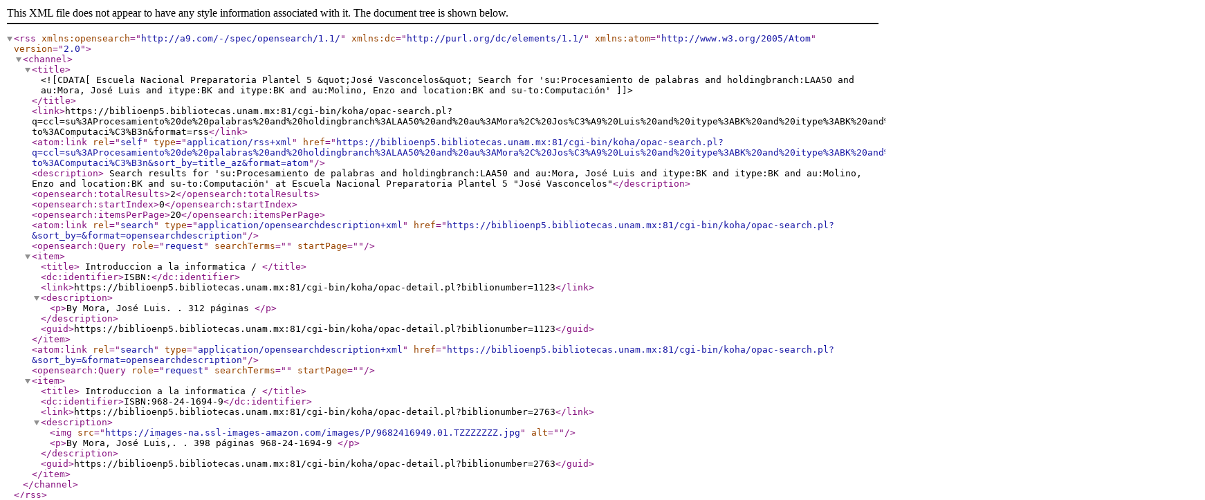

--- FILE ---
content_type: text/xml; charset=UTF-8
request_url: https://biblioenp5.bibliotecas.unam.mx:81/cgi-bin/koha/opac-search.pl?q=ccl=su%3AProcesamiento%20de%20palabras%20and%20holdingbranch%3ALAA50%20and%20au%3AMora%2C%20Jos%C3%A9%20Luis%20and%20itype%3ABK%20and%20itype%3ABK%20and%20au%3AMolino%2C%20Enzo%20and%20location%3ABK%20and%20su-to%3AComputaci%C3%B3n&format=rss
body_size: 994
content:
<?xml version='1.0' encoding='utf-8' ?>



<rss version="2.0"
      xmlns:opensearch="http://a9.com/-/spec/opensearch/1.1/"
      xmlns:dc="http://purl.org/dc/elements/1.1/"
      xmlns:atom="http://www.w3.org/2005/Atom">
 <channel>
 <title><![CDATA[Escuela Nacional Preparatoria Plantel 5 &quot;José Vasconcelos&quot; Search for 'su:Procesamiento de palabras and holdingbranch:LAA50 and au:Mora, José Luis and itype:BK and itype:BK and au:Molino, Enzo and location:BK and su-to:Computación']]></title>
 <link>https://biblioenp5.bibliotecas.unam.mx:81/cgi-bin/koha/opac-search.pl?q=ccl=su%3AProcesamiento%20de%20palabras%20and%20holdingbranch%3ALAA50%20and%20au%3AMora%2C%20Jos%C3%A9%20Luis%20and%20itype%3ABK%20and%20itype%3ABK%20and%20au%3AMolino%2C%20Enzo%20and%20location%3ABK%20and%20su-to%3AComputaci%C3%B3n&amp;format=rss</link>
 <atom:link rel="self" type="application/rss+xml" href="https://biblioenp5.bibliotecas.unam.mx:81/cgi-bin/koha/opac-search.pl?q=ccl=su%3AProcesamiento%20de%20palabras%20and%20holdingbranch%3ALAA50%20and%20au%3AMora%2C%20Jos%C3%A9%20Luis%20and%20itype%3ABK%20and%20itype%3ABK%20and%20au%3AMolino%2C%20Enzo%20and%20location%3ABK%20and%20su-to%3AComputaci%C3%B3n&amp;sort_by=title_az&amp;format=atom"/>
 <description> Search results for 'su:Procesamiento de palabras and holdingbranch:LAA50 and au:Mora, José Luis and itype:BK and itype:BK and au:Molino, Enzo and location:BK and su-to:Computación' at Escuela Nacional Preparatoria Plantel 5 &quot;José Vasconcelos&quot;</description>
 <opensearch:totalResults>2</opensearch:totalResults>
 <opensearch:startIndex>0</opensearch:startIndex>
 
 <opensearch:itemsPerPage>20</opensearch:itemsPerPage>
 
 
 <atom:link rel="search" type="application/opensearchdescription+xml" href="https://biblioenp5.bibliotecas.unam.mx:81/cgi-bin/koha/opac-search.pl?&amp;sort_by=&amp;format=opensearchdescription"/>
 <opensearch:Query role="request" searchTerms="" startPage="" />
 <item>
 <title> Introduccion a la informatica /       </title>
 <dc:identifier>ISBN:</dc:identifier>
 
 <link>https://biblioenp5.bibliotecas.unam.mx:81/cgi-bin/koha/opac-detail.pl?biblionumber=1123</link>
 
 <description>








	   <p>By Mora, José Luis. 
	   
                        . 312 páginas
                        
                        
                        
       </p>

						</description>
 <guid>https://biblioenp5.bibliotecas.unam.mx:81/cgi-bin/koha/opac-detail.pl?biblionumber=1123</guid>
 </item>
 
 <atom:link rel="search" type="application/opensearchdescription+xml" href="https://biblioenp5.bibliotecas.unam.mx:81/cgi-bin/koha/opac-search.pl?&amp;sort_by=&amp;format=opensearchdescription"/>
 <opensearch:Query role="request" searchTerms="" startPage="" />
 <item>
 <title> Introduccion a la informatica /       </title>
 <dc:identifier>ISBN:968-24-1694-9</dc:identifier>
 
 <link>https://biblioenp5.bibliotecas.unam.mx:81/cgi-bin/koha/opac-detail.pl?biblionumber=2763</link>
 
 <description>
<img src="https://images-na.ssl-images-amazon.com/images/P/9682416949.01.TZZZZZZZ.jpg" alt="" />







	   <p>By Mora, José Luis,. 
	   
                        . 398 páginas
                        
                        
                         968-24-1694-9
       </p>

						</description>
 <guid>https://biblioenp5.bibliotecas.unam.mx:81/cgi-bin/koha/opac-detail.pl?biblionumber=2763</guid>
 </item>
 
 </channel>
</rss>





